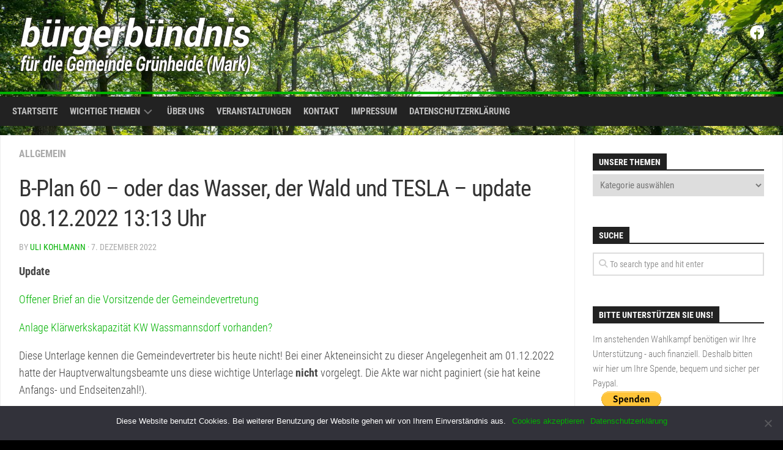

--- FILE ---
content_type: text/html; charset=UTF-8
request_url: https://www.buergerbuendnis-gruenheide.de/2022/12/07/b-plan-60-oder-das-wasser-der-wald-und-tesla/
body_size: 17079
content:
<!DOCTYPE html> 
<html class="no-js" lang="de">

<head>
	<meta charset="UTF-8">
	<meta name="viewport" content="width=device-width, initial-scale=1.0">
	<link rel="profile" href="https://gmpg.org/xfn/11">
		<link rel="pingback" href="https://www.buergerbuendnis-gruenheide.de/xmlrpc.php">
		
	<meta name='robots' content='index, follow, max-image-preview:large, max-snippet:-1, max-video-preview:-1' />
<script>document.documentElement.className = document.documentElement.className.replace("no-js","js");</script>
<meta property="og:title" content="B-Plan 60 - oder das Wasser, der Wald und TESLA - update 08.12.2022 13:13 Uhr"/>
<meta property="og:description" content="Update



Offener Brief an die Vorsitzende der Gemeindevertretung 



Anlage Klärwerkskapazität KW Wassmannsdorf vorhanden?



Diese Unterlage kennen die Geme"/>
<meta property="og:image" content="https://www.buergerbuendnis-gruenheide.de/wp-content/uploads/vertrauen.jpg"/>
<meta property="og:type" content="article"/>
<meta property="og:article:published_time" content="2022-12-07 11:12:27"/>
<meta property="og:article:modified_time" content="2024-02-13 21:24:23"/>
<meta property="og:article:tag" content="B-Plan 60"/>
<meta property="og:article:tag" content="Tesla Giga Factory"/>
<meta name="twitter:card" content="summary">
<meta name="twitter:title" content="B-Plan 60 - oder das Wasser, der Wald und TESLA - update 08.12.2022 13:13 Uhr"/>
<meta name="twitter:description" content="Update



Offener Brief an die Vorsitzende der Gemeindevertretung 



Anlage Klärwerkskapazität KW Wassmannsdorf vorhanden?



Diese Unterlage kennen die Geme"/>
<meta name="twitter:image" content="https://www.buergerbuendnis-gruenheide.de/wp-content/uploads/vertrauen.jpg"/>
<meta name="author" content="Uli Kohlmann"/>

	<!-- This site is optimized with the Yoast SEO plugin v22.6 - https://yoast.com/wordpress/plugins/seo/ -->
	<title>B-Plan 60 - oder das Wasser, der Wald und TESLA - update 08.12.2022 13:13 Uhr - bürgerbündnis</title>
	<link rel="canonical" href="https://www.buergerbuendnis-gruenheide.de/2022/12/07/b-plan-60-oder-das-wasser-der-wald-und-tesla/" />
	<meta property="og:url" content="https://www.buergerbuendnis-gruenheide.de/2022/12/07/b-plan-60-oder-das-wasser-der-wald-und-tesla/" />
	<meta property="og:site_name" content="bürgerbündnis" />
	<meta property="article:publisher" content="https://www.facebook.com/buergerbuendnis2019" />
	<meta property="article:published_time" content="2022-12-07T10:12:27+00:00" />
	<meta property="article:modified_time" content="2024-02-13T20:24:23+00:00" />
	<meta property="og:image" content="https://www.buergerbuendnis-gruenheide.de/wp-content/uploads/vertrauen.jpg" />
	<meta property="og:image:width" content="1280" />
	<meta property="og:image:height" content="640" />
	<meta property="og:image:type" content="image/jpeg" />
	<meta name="author" content="Uli Kohlmann" />
	<meta name="twitter:label1" content="Verfasst von" />
	<meta name="twitter:data1" content="Uli Kohlmann" />
	<meta name="twitter:label2" content="Geschätzte Lesezeit" />
	<meta name="twitter:data2" content="2 Minuten" />
	<script type="application/ld+json" class="yoast-schema-graph">{"@context":"https://schema.org","@graph":[{"@type":"Article","@id":"https://www.buergerbuendnis-gruenheide.de/2022/12/07/b-plan-60-oder-das-wasser-der-wald-und-tesla/#article","isPartOf":{"@id":"https://www.buergerbuendnis-gruenheide.de/2022/12/07/b-plan-60-oder-das-wasser-der-wald-und-tesla/"},"author":{"name":"Uli Kohlmann","@id":"https://www.buergerbuendnis-gruenheide.de/#/schema/person/a1cfddb4e43930d737e92c51a7247a79"},"headline":"B-Plan 60 &#8211; oder das Wasser, der Wald und TESLA &#8211; update 08.12.2022 13:13 Uhr","datePublished":"2022-12-07T10:12:27+00:00","dateModified":"2024-02-13T20:24:23+00:00","mainEntityOfPage":{"@id":"https://www.buergerbuendnis-gruenheide.de/2022/12/07/b-plan-60-oder-das-wasser-der-wald-und-tesla/"},"wordCount":243,"publisher":{"@id":"https://www.buergerbuendnis-gruenheide.de/#organization"},"image":{"@id":"https://www.buergerbuendnis-gruenheide.de/2022/12/07/b-plan-60-oder-das-wasser-der-wald-und-tesla/#primaryimage"},"thumbnailUrl":"https://www.buergerbuendnis-gruenheide.de/wp-content/uploads/vertrauen.jpg","keywords":["B-Plan 60","Tesla Giga Factory"],"inLanguage":"de"},{"@type":"WebPage","@id":"https://www.buergerbuendnis-gruenheide.de/2022/12/07/b-plan-60-oder-das-wasser-der-wald-und-tesla/","url":"https://www.buergerbuendnis-gruenheide.de/2022/12/07/b-plan-60-oder-das-wasser-der-wald-und-tesla/","name":"B-Plan 60 - oder das Wasser, der Wald und TESLA - update 08.12.2022 13:13 Uhr - bürgerbündnis","isPartOf":{"@id":"https://www.buergerbuendnis-gruenheide.de/#website"},"primaryImageOfPage":{"@id":"https://www.buergerbuendnis-gruenheide.de/2022/12/07/b-plan-60-oder-das-wasser-der-wald-und-tesla/#primaryimage"},"image":{"@id":"https://www.buergerbuendnis-gruenheide.de/2022/12/07/b-plan-60-oder-das-wasser-der-wald-und-tesla/#primaryimage"},"thumbnailUrl":"https://www.buergerbuendnis-gruenheide.de/wp-content/uploads/vertrauen.jpg","datePublished":"2022-12-07T10:12:27+00:00","dateModified":"2024-02-13T20:24:23+00:00","breadcrumb":{"@id":"https://www.buergerbuendnis-gruenheide.de/2022/12/07/b-plan-60-oder-das-wasser-der-wald-und-tesla/#breadcrumb"},"inLanguage":"de","potentialAction":[{"@type":"ReadAction","target":["https://www.buergerbuendnis-gruenheide.de/2022/12/07/b-plan-60-oder-das-wasser-der-wald-und-tesla/"]}]},{"@type":"ImageObject","inLanguage":"de","@id":"https://www.buergerbuendnis-gruenheide.de/2022/12/07/b-plan-60-oder-das-wasser-der-wald-und-tesla/#primaryimage","url":"https://www.buergerbuendnis-gruenheide.de/wp-content/uploads/vertrauen.jpg","contentUrl":"https://www.buergerbuendnis-gruenheide.de/wp-content/uploads/vertrauen.jpg","width":1280,"height":640},{"@type":"BreadcrumbList","@id":"https://www.buergerbuendnis-gruenheide.de/2022/12/07/b-plan-60-oder-das-wasser-der-wald-und-tesla/#breadcrumb","itemListElement":[{"@type":"ListItem","position":1,"name":"Startseite","item":"https://www.buergerbuendnis-gruenheide.de/"},{"@type":"ListItem","position":2,"name":"B-Plan 60 &#8211; oder das Wasser, der Wald und TESLA &#8211; update 08.12.2022 13:13 Uhr"}]},{"@type":"WebSite","@id":"https://www.buergerbuendnis-gruenheide.de/#website","url":"https://www.buergerbuendnis-gruenheide.de/","name":"bürgerbündnis","description":"Neue Ideen für die Gemeinde Grünheide (Mark)","publisher":{"@id":"https://www.buergerbuendnis-gruenheide.de/#organization"},"potentialAction":[{"@type":"SearchAction","target":{"@type":"EntryPoint","urlTemplate":"https://www.buergerbuendnis-gruenheide.de/?s={search_term_string}"},"query-input":"required name=search_term_string"}],"inLanguage":"de"},{"@type":"Organization","@id":"https://www.buergerbuendnis-gruenheide.de/#organization","name":"bürgerbündnis","url":"https://www.buergerbuendnis-gruenheide.de/","logo":{"@type":"ImageObject","inLanguage":"de","@id":"https://www.buergerbuendnis-gruenheide.de/#/schema/logo/image/","url":"https://www.buergerbuendnis-gruenheide.de/wp-content/uploads/Logo01.png","contentUrl":"https://www.buergerbuendnis-gruenheide.de/wp-content/uploads/Logo01.png","width":383,"height":100,"caption":"bürgerbündnis"},"image":{"@id":"https://www.buergerbuendnis-gruenheide.de/#/schema/logo/image/"},"sameAs":["https://www.facebook.com/buergerbuendnis2019"]},{"@type":"Person","@id":"https://www.buergerbuendnis-gruenheide.de/#/schema/person/a1cfddb4e43930d737e92c51a7247a79","name":"Uli Kohlmann","image":{"@type":"ImageObject","inLanguage":"de","@id":"https://www.buergerbuendnis-gruenheide.de/#/schema/person/image/","url":"https://secure.gravatar.com/avatar/6001831ea1b2b876064e46e87f55f5cf?s=96&d=mm&r=g","contentUrl":"https://secure.gravatar.com/avatar/6001831ea1b2b876064e46e87f55f5cf?s=96&d=mm&r=g","caption":"Uli Kohlmann"},"url":"https://www.buergerbuendnis-gruenheide.de/author/uliko/"}]}</script>
	<!-- / Yoast SEO plugin. -->


<link rel='dns-prefetch' href='//js.stripe.com' />

<link rel="alternate" type="application/rss+xml" title="bürgerbündnis &raquo; Feed" href="https://www.buergerbuendnis-gruenheide.de/feed/" />
<link rel="alternate" type="application/rss+xml" title="bürgerbündnis &raquo; Kommentar-Feed" href="https://www.buergerbuendnis-gruenheide.de/comments/feed/" />
<link rel="alternate" type="text/calendar" title="bürgerbündnis &raquo; iCal Feed" href="https://www.buergerbuendnis-gruenheide.de/events/?ical=1" />
<link rel="alternate" type="application/rss+xml" title="bürgerbündnis &raquo; Kommentar-Feed zu B-Plan 60 &#8211; oder das Wasser, der Wald und TESLA &#8211; update 08.12.2022 13:13 Uhr" href="https://www.buergerbuendnis-gruenheide.de/2022/12/07/b-plan-60-oder-das-wasser-der-wald-und-tesla/feed/" />
<script type="text/javascript">
/* <![CDATA[ */
window._wpemojiSettings = {"baseUrl":"https:\/\/s.w.org\/images\/core\/emoji\/15.0.3\/72x72\/","ext":".png","svgUrl":"https:\/\/s.w.org\/images\/core\/emoji\/15.0.3\/svg\/","svgExt":".svg","source":{"concatemoji":"https:\/\/www.buergerbuendnis-gruenheide.de\/wp-includes\/js\/wp-emoji-release.min.js?ver=6.5.7"}};
/*! This file is auto-generated */
!function(i,n){var o,s,e;function c(e){try{var t={supportTests:e,timestamp:(new Date).valueOf()};sessionStorage.setItem(o,JSON.stringify(t))}catch(e){}}function p(e,t,n){e.clearRect(0,0,e.canvas.width,e.canvas.height),e.fillText(t,0,0);var t=new Uint32Array(e.getImageData(0,0,e.canvas.width,e.canvas.height).data),r=(e.clearRect(0,0,e.canvas.width,e.canvas.height),e.fillText(n,0,0),new Uint32Array(e.getImageData(0,0,e.canvas.width,e.canvas.height).data));return t.every(function(e,t){return e===r[t]})}function u(e,t,n){switch(t){case"flag":return n(e,"\ud83c\udff3\ufe0f\u200d\u26a7\ufe0f","\ud83c\udff3\ufe0f\u200b\u26a7\ufe0f")?!1:!n(e,"\ud83c\uddfa\ud83c\uddf3","\ud83c\uddfa\u200b\ud83c\uddf3")&&!n(e,"\ud83c\udff4\udb40\udc67\udb40\udc62\udb40\udc65\udb40\udc6e\udb40\udc67\udb40\udc7f","\ud83c\udff4\u200b\udb40\udc67\u200b\udb40\udc62\u200b\udb40\udc65\u200b\udb40\udc6e\u200b\udb40\udc67\u200b\udb40\udc7f");case"emoji":return!n(e,"\ud83d\udc26\u200d\u2b1b","\ud83d\udc26\u200b\u2b1b")}return!1}function f(e,t,n){var r="undefined"!=typeof WorkerGlobalScope&&self instanceof WorkerGlobalScope?new OffscreenCanvas(300,150):i.createElement("canvas"),a=r.getContext("2d",{willReadFrequently:!0}),o=(a.textBaseline="top",a.font="600 32px Arial",{});return e.forEach(function(e){o[e]=t(a,e,n)}),o}function t(e){var t=i.createElement("script");t.src=e,t.defer=!0,i.head.appendChild(t)}"undefined"!=typeof Promise&&(o="wpEmojiSettingsSupports",s=["flag","emoji"],n.supports={everything:!0,everythingExceptFlag:!0},e=new Promise(function(e){i.addEventListener("DOMContentLoaded",e,{once:!0})}),new Promise(function(t){var n=function(){try{var e=JSON.parse(sessionStorage.getItem(o));if("object"==typeof e&&"number"==typeof e.timestamp&&(new Date).valueOf()<e.timestamp+604800&&"object"==typeof e.supportTests)return e.supportTests}catch(e){}return null}();if(!n){if("undefined"!=typeof Worker&&"undefined"!=typeof OffscreenCanvas&&"undefined"!=typeof URL&&URL.createObjectURL&&"undefined"!=typeof Blob)try{var e="postMessage("+f.toString()+"("+[JSON.stringify(s),u.toString(),p.toString()].join(",")+"));",r=new Blob([e],{type:"text/javascript"}),a=new Worker(URL.createObjectURL(r),{name:"wpTestEmojiSupports"});return void(a.onmessage=function(e){c(n=e.data),a.terminate(),t(n)})}catch(e){}c(n=f(s,u,p))}t(n)}).then(function(e){for(var t in e)n.supports[t]=e[t],n.supports.everything=n.supports.everything&&n.supports[t],"flag"!==t&&(n.supports.everythingExceptFlag=n.supports.everythingExceptFlag&&n.supports[t]);n.supports.everythingExceptFlag=n.supports.everythingExceptFlag&&!n.supports.flag,n.DOMReady=!1,n.readyCallback=function(){n.DOMReady=!0}}).then(function(){return e}).then(function(){var e;n.supports.everything||(n.readyCallback(),(e=n.source||{}).concatemoji?t(e.concatemoji):e.wpemoji&&e.twemoji&&(t(e.twemoji),t(e.wpemoji)))}))}((window,document),window._wpemojiSettings);
/* ]]> */
</script>
<link rel='stylesheet' id='sbi_styles-css' href='https://www.buergerbuendnis-gruenheide.de/wp-content/plugins/instagram-feed/css/sbi-styles.min.css?ver=6.3.1' type='text/css' media='all' />
<style id='wp-emoji-styles-inline-css' type='text/css'>

	img.wp-smiley, img.emoji {
		display: inline !important;
		border: none !important;
		box-shadow: none !important;
		height: 1em !important;
		width: 1em !important;
		margin: 0 0.07em !important;
		vertical-align: -0.1em !important;
		background: none !important;
		padding: 0 !important;
	}
</style>
<link rel='stylesheet' id='wp-block-library-css' href='https://www.buergerbuendnis-gruenheide.de/wp-includes/css/dist/block-library/style.min.css?ver=6.5.7' type='text/css' media='all' />
<style id='classic-theme-styles-inline-css' type='text/css'>
/*! This file is auto-generated */
.wp-block-button__link{color:#fff;background-color:#32373c;border-radius:9999px;box-shadow:none;text-decoration:none;padding:calc(.667em + 2px) calc(1.333em + 2px);font-size:1.125em}.wp-block-file__button{background:#32373c;color:#fff;text-decoration:none}
</style>
<style id='global-styles-inline-css' type='text/css'>
body{--wp--preset--color--black: #000000;--wp--preset--color--cyan-bluish-gray: #abb8c3;--wp--preset--color--white: #ffffff;--wp--preset--color--pale-pink: #f78da7;--wp--preset--color--vivid-red: #cf2e2e;--wp--preset--color--luminous-vivid-orange: #ff6900;--wp--preset--color--luminous-vivid-amber: #fcb900;--wp--preset--color--light-green-cyan: #7bdcb5;--wp--preset--color--vivid-green-cyan: #00d084;--wp--preset--color--pale-cyan-blue: #8ed1fc;--wp--preset--color--vivid-cyan-blue: #0693e3;--wp--preset--color--vivid-purple: #9b51e0;--wp--preset--gradient--vivid-cyan-blue-to-vivid-purple: linear-gradient(135deg,rgba(6,147,227,1) 0%,rgb(155,81,224) 100%);--wp--preset--gradient--light-green-cyan-to-vivid-green-cyan: linear-gradient(135deg,rgb(122,220,180) 0%,rgb(0,208,130) 100%);--wp--preset--gradient--luminous-vivid-amber-to-luminous-vivid-orange: linear-gradient(135deg,rgba(252,185,0,1) 0%,rgba(255,105,0,1) 100%);--wp--preset--gradient--luminous-vivid-orange-to-vivid-red: linear-gradient(135deg,rgba(255,105,0,1) 0%,rgb(207,46,46) 100%);--wp--preset--gradient--very-light-gray-to-cyan-bluish-gray: linear-gradient(135deg,rgb(238,238,238) 0%,rgb(169,184,195) 100%);--wp--preset--gradient--cool-to-warm-spectrum: linear-gradient(135deg,rgb(74,234,220) 0%,rgb(151,120,209) 20%,rgb(207,42,186) 40%,rgb(238,44,130) 60%,rgb(251,105,98) 80%,rgb(254,248,76) 100%);--wp--preset--gradient--blush-light-purple: linear-gradient(135deg,rgb(255,206,236) 0%,rgb(152,150,240) 100%);--wp--preset--gradient--blush-bordeaux: linear-gradient(135deg,rgb(254,205,165) 0%,rgb(254,45,45) 50%,rgb(107,0,62) 100%);--wp--preset--gradient--luminous-dusk: linear-gradient(135deg,rgb(255,203,112) 0%,rgb(199,81,192) 50%,rgb(65,88,208) 100%);--wp--preset--gradient--pale-ocean: linear-gradient(135deg,rgb(255,245,203) 0%,rgb(182,227,212) 50%,rgb(51,167,181) 100%);--wp--preset--gradient--electric-grass: linear-gradient(135deg,rgb(202,248,128) 0%,rgb(113,206,126) 100%);--wp--preset--gradient--midnight: linear-gradient(135deg,rgb(2,3,129) 0%,rgb(40,116,252) 100%);--wp--preset--font-size--small: 13px;--wp--preset--font-size--medium: 20px;--wp--preset--font-size--large: 36px;--wp--preset--font-size--x-large: 42px;--wp--preset--spacing--20: 0.44rem;--wp--preset--spacing--30: 0.67rem;--wp--preset--spacing--40: 1rem;--wp--preset--spacing--50: 1.5rem;--wp--preset--spacing--60: 2.25rem;--wp--preset--spacing--70: 3.38rem;--wp--preset--spacing--80: 5.06rem;--wp--preset--shadow--natural: 6px 6px 9px rgba(0, 0, 0, 0.2);--wp--preset--shadow--deep: 12px 12px 50px rgba(0, 0, 0, 0.4);--wp--preset--shadow--sharp: 6px 6px 0px rgba(0, 0, 0, 0.2);--wp--preset--shadow--outlined: 6px 6px 0px -3px rgba(255, 255, 255, 1), 6px 6px rgba(0, 0, 0, 1);--wp--preset--shadow--crisp: 6px 6px 0px rgba(0, 0, 0, 1);}:where(.is-layout-flex){gap: 0.5em;}:where(.is-layout-grid){gap: 0.5em;}body .is-layout-flex{display: flex;}body .is-layout-flex{flex-wrap: wrap;align-items: center;}body .is-layout-flex > *{margin: 0;}body .is-layout-grid{display: grid;}body .is-layout-grid > *{margin: 0;}:where(.wp-block-columns.is-layout-flex){gap: 2em;}:where(.wp-block-columns.is-layout-grid){gap: 2em;}:where(.wp-block-post-template.is-layout-flex){gap: 1.25em;}:where(.wp-block-post-template.is-layout-grid){gap: 1.25em;}.has-black-color{color: var(--wp--preset--color--black) !important;}.has-cyan-bluish-gray-color{color: var(--wp--preset--color--cyan-bluish-gray) !important;}.has-white-color{color: var(--wp--preset--color--white) !important;}.has-pale-pink-color{color: var(--wp--preset--color--pale-pink) !important;}.has-vivid-red-color{color: var(--wp--preset--color--vivid-red) !important;}.has-luminous-vivid-orange-color{color: var(--wp--preset--color--luminous-vivid-orange) !important;}.has-luminous-vivid-amber-color{color: var(--wp--preset--color--luminous-vivid-amber) !important;}.has-light-green-cyan-color{color: var(--wp--preset--color--light-green-cyan) !important;}.has-vivid-green-cyan-color{color: var(--wp--preset--color--vivid-green-cyan) !important;}.has-pale-cyan-blue-color{color: var(--wp--preset--color--pale-cyan-blue) !important;}.has-vivid-cyan-blue-color{color: var(--wp--preset--color--vivid-cyan-blue) !important;}.has-vivid-purple-color{color: var(--wp--preset--color--vivid-purple) !important;}.has-black-background-color{background-color: var(--wp--preset--color--black) !important;}.has-cyan-bluish-gray-background-color{background-color: var(--wp--preset--color--cyan-bluish-gray) !important;}.has-white-background-color{background-color: var(--wp--preset--color--white) !important;}.has-pale-pink-background-color{background-color: var(--wp--preset--color--pale-pink) !important;}.has-vivid-red-background-color{background-color: var(--wp--preset--color--vivid-red) !important;}.has-luminous-vivid-orange-background-color{background-color: var(--wp--preset--color--luminous-vivid-orange) !important;}.has-luminous-vivid-amber-background-color{background-color: var(--wp--preset--color--luminous-vivid-amber) !important;}.has-light-green-cyan-background-color{background-color: var(--wp--preset--color--light-green-cyan) !important;}.has-vivid-green-cyan-background-color{background-color: var(--wp--preset--color--vivid-green-cyan) !important;}.has-pale-cyan-blue-background-color{background-color: var(--wp--preset--color--pale-cyan-blue) !important;}.has-vivid-cyan-blue-background-color{background-color: var(--wp--preset--color--vivid-cyan-blue) !important;}.has-vivid-purple-background-color{background-color: var(--wp--preset--color--vivid-purple) !important;}.has-black-border-color{border-color: var(--wp--preset--color--black) !important;}.has-cyan-bluish-gray-border-color{border-color: var(--wp--preset--color--cyan-bluish-gray) !important;}.has-white-border-color{border-color: var(--wp--preset--color--white) !important;}.has-pale-pink-border-color{border-color: var(--wp--preset--color--pale-pink) !important;}.has-vivid-red-border-color{border-color: var(--wp--preset--color--vivid-red) !important;}.has-luminous-vivid-orange-border-color{border-color: var(--wp--preset--color--luminous-vivid-orange) !important;}.has-luminous-vivid-amber-border-color{border-color: var(--wp--preset--color--luminous-vivid-amber) !important;}.has-light-green-cyan-border-color{border-color: var(--wp--preset--color--light-green-cyan) !important;}.has-vivid-green-cyan-border-color{border-color: var(--wp--preset--color--vivid-green-cyan) !important;}.has-pale-cyan-blue-border-color{border-color: var(--wp--preset--color--pale-cyan-blue) !important;}.has-vivid-cyan-blue-border-color{border-color: var(--wp--preset--color--vivid-cyan-blue) !important;}.has-vivid-purple-border-color{border-color: var(--wp--preset--color--vivid-purple) !important;}.has-vivid-cyan-blue-to-vivid-purple-gradient-background{background: var(--wp--preset--gradient--vivid-cyan-blue-to-vivid-purple) !important;}.has-light-green-cyan-to-vivid-green-cyan-gradient-background{background: var(--wp--preset--gradient--light-green-cyan-to-vivid-green-cyan) !important;}.has-luminous-vivid-amber-to-luminous-vivid-orange-gradient-background{background: var(--wp--preset--gradient--luminous-vivid-amber-to-luminous-vivid-orange) !important;}.has-luminous-vivid-orange-to-vivid-red-gradient-background{background: var(--wp--preset--gradient--luminous-vivid-orange-to-vivid-red) !important;}.has-very-light-gray-to-cyan-bluish-gray-gradient-background{background: var(--wp--preset--gradient--very-light-gray-to-cyan-bluish-gray) !important;}.has-cool-to-warm-spectrum-gradient-background{background: var(--wp--preset--gradient--cool-to-warm-spectrum) !important;}.has-blush-light-purple-gradient-background{background: var(--wp--preset--gradient--blush-light-purple) !important;}.has-blush-bordeaux-gradient-background{background: var(--wp--preset--gradient--blush-bordeaux) !important;}.has-luminous-dusk-gradient-background{background: var(--wp--preset--gradient--luminous-dusk) !important;}.has-pale-ocean-gradient-background{background: var(--wp--preset--gradient--pale-ocean) !important;}.has-electric-grass-gradient-background{background: var(--wp--preset--gradient--electric-grass) !important;}.has-midnight-gradient-background{background: var(--wp--preset--gradient--midnight) !important;}.has-small-font-size{font-size: var(--wp--preset--font-size--small) !important;}.has-medium-font-size{font-size: var(--wp--preset--font-size--medium) !important;}.has-large-font-size{font-size: var(--wp--preset--font-size--large) !important;}.has-x-large-font-size{font-size: var(--wp--preset--font-size--x-large) !important;}
.wp-block-navigation a:where(:not(.wp-element-button)){color: inherit;}
:where(.wp-block-post-template.is-layout-flex){gap: 1.25em;}:where(.wp-block-post-template.is-layout-grid){gap: 1.25em;}
:where(.wp-block-columns.is-layout-flex){gap: 2em;}:where(.wp-block-columns.is-layout-grid){gap: 2em;}
.wp-block-pullquote{font-size: 1.5em;line-height: 1.6;}
</style>
<link rel='stylesheet' id='contact-form-7-css' href='https://www.buergerbuendnis-gruenheide.de/wp-content/plugins/contact-form-7/includes/css/styles.css?ver=5.9.3' type='text/css' media='all' />
<link rel='stylesheet' id='cookie-notice-front-css' href='https://www.buergerbuendnis-gruenheide.de/wp-content/plugins/cookie-notice/css/front.min.css?ver=2.4.16' type='text/css' media='all' />
<link rel='stylesheet' id='wpedon-css' href='https://www.buergerbuendnis-gruenheide.de/wp-content/plugins/easy-paypal-donation//assets/css/wpedon.css?ver=1.4' type='text/css' media='all' />
<link rel='stylesheet' id='responsive-lightbox-swipebox-css' href='https://www.buergerbuendnis-gruenheide.de/wp-content/plugins/responsive-lightbox/assets/swipebox/swipebox.min.css?ver=2.4.7' type='text/css' media='all' />
<link rel='stylesheet' id='cff-css' href='https://www.buergerbuendnis-gruenheide.de/wp-content/plugins/custom-facebook-feed/assets/css/cff-style.min.css?ver=4.2.4' type='text/css' media='all' />
<link rel='stylesheet' id='sb-font-awesome-css' href='https://www.buergerbuendnis-gruenheide.de/wp-content/plugins/custom-facebook-feed/assets/css/font-awesome.min.css?ver=4.7.0' type='text/css' media='all' />
<link rel='stylesheet' id='kontrast-style-css' href='https://www.buergerbuendnis-gruenheide.de/wp-content/themes/kontrast/style.css?ver=6.5.7' type='text/css' media='all' />
<style id='kontrast-style-inline-css' type='text/css'>
body { font-family: "Roboto Condensed", Arial, sans-serif; }

::selection { background-color: #00b200; }
::-moz-selection { background-color: #00b200; }

a,
.themeform label .required,
.toggle-search:hover, 
.toggle-search.active,
.post-hover:hover .post-title a,
.post-title a:hover,
.post-nav li a:hover span,
.post-nav li a:hover i,
.sidebar.dark .post-nav li a:hover i,
.sidebar.dark .post-nav li a:hover span,
.content .post-nav li a:hover i,
.post-related a:hover,
.widget a:hover,
.widget_rss ul li a,
.widget_calendar a,
.alx-tabs-nav li.active a,
.alx-tab .tab-item-category a,
.alx-posts .post-item-category a,
.alx-tab li:hover .tab-item-title a,
.alx-tab li:hover .tab-item-comment a,
.alx-posts li:hover .post-item-title a,
.dark .widget a:hover,
.dark .widget_rss ul li a,
.dark .widget_calendar a,
.dark .alx-tab .tab-item-category a,
.dark .alx-posts .post-item-category a,
.dark .alx-tab li:hover .tab-item-title a,
.dark .alx-tab li:hover .tab-item-comment a,
.dark .alx-posts li:hover .post-item-title a,
.comment-tabs li.active a,
.comment-awaiting-moderation,
.child-menu a:hover,
.child-menu .current_page_item > a,
.light-sidebar .child-menu a:hover,
.light-sidebar .child-menu .current_page_item > a,
.wp-pagenavi a { color: #00b200; }

.themeform input[type="button"],
.themeform input[type="reset"],
.themeform input[type="submit"],
.themeform button[type="button"],
.themeform button[type="reset"],
.themeform button[type="submit"],
.sidebar-toggle,
#flexslider-featured .flex-control-nav li a.flex-active,
.post-tags a:hover,

.widget_calendar caption,
.dark .widget_calendar caption,
.author-bio .bio-avatar:after,
.commentlist li.bypostauthor > .comment-body:after,
.commentlist li.comment-author-admin > .comment-body:after,
.jp-play-bar,
.jp-volume-bar-value { background-color: #00b200; }

#header .container-inner > .pad,
.post-format .format-container { border-color: #00b200; }

.alx-tabs-nav li.active a,
.dark .alx-tabs-nav li.active a,
.comment-tabs li.active a,
.wp-pagenavi a:hover,
.wp-pagenavi a:active,
.wp-pagenavi span.current { border-bottom-color: #00b200!important; }				
				
.site-title a, .site-description { color: #blank; }

</style>
<link rel='stylesheet' id='kontrast-responsive-css' href='https://www.buergerbuendnis-gruenheide.de/wp-content/themes/kontrast/responsive.css?ver=6.5.7' type='text/css' media='all' />
<link rel='stylesheet' id='kontrast-font-awesome-css' href='https://www.buergerbuendnis-gruenheide.de/wp-content/themes/kontrast/fonts/all.min.css?ver=6.5.7' type='text/css' media='all' />
<link rel='stylesheet' id='roboto-condensed-css' href='//www.buergerbuendnis-gruenheide.de/wp-content/uploads/omgf/roboto-condensed/roboto-condensed.css?ver=1670492724' type='text/css' media='all' />
<script type="text/javascript" src="https://www.buergerbuendnis-gruenheide.de/wp-includes/js/jquery/jquery.min.js?ver=3.7.1" id="jquery-core-js"></script>
<script type="text/javascript" src="https://www.buergerbuendnis-gruenheide.de/wp-includes/js/jquery/jquery-migrate.min.js?ver=3.4.1" id="jquery-migrate-js"></script>
<script type="text/javascript" src="https://www.buergerbuendnis-gruenheide.de/wp-content/plugins/responsive-lightbox/assets/swipebox/jquery.swipebox.min.js?ver=2.4.7" id="responsive-lightbox-swipebox-js"></script>
<script src='https://www.buergerbuendnis-gruenheide.de/wp-content/plugins/the-events-calendar/common/src/resources/js/underscore-before.js'></script>
<script type="text/javascript" src="https://www.buergerbuendnis-gruenheide.de/wp-includes/js/underscore.min.js?ver=1.13.4" id="underscore-js"></script>
<script src='https://www.buergerbuendnis-gruenheide.de/wp-content/plugins/the-events-calendar/common/src/resources/js/underscore-after.js'></script>
<script type="text/javascript" src="https://www.buergerbuendnis-gruenheide.de/wp-content/plugins/responsive-lightbox/assets/infinitescroll/infinite-scroll.pkgd.min.js?ver=6.5.7" id="responsive-lightbox-infinite-scroll-js"></script>
<script type="text/javascript" id="responsive-lightbox-js-before">
/* <![CDATA[ */
var rlArgs = {"script":"swipebox","selector":"lightbox","customEvents":"","activeGalleries":true,"animation":true,"hideCloseButtonOnMobile":false,"removeBarsOnMobile":false,"hideBars":true,"hideBarsDelay":5000,"videoMaxWidth":1080,"useSVG":true,"loopAtEnd":false,"woocommerce_gallery":false,"ajaxurl":"https:\/\/www.buergerbuendnis-gruenheide.de\/wp-admin\/admin-ajax.php","nonce":"f532148432","preview":false,"postId":1821,"scriptExtension":false};
/* ]]> */
</script>
<script type="text/javascript" src="https://www.buergerbuendnis-gruenheide.de/wp-content/plugins/responsive-lightbox/js/front.js?ver=2.4.7" id="responsive-lightbox-js"></script>
<script type="text/javascript" src="https://www.buergerbuendnis-gruenheide.de/wp-content/themes/kontrast/js/jquery.flexslider.min.js?ver=6.5.7" id="kontrast-flexslider-js"></script>
<link rel="https://api.w.org/" href="https://www.buergerbuendnis-gruenheide.de/wp-json/" /><link rel="alternate" type="application/json" href="https://www.buergerbuendnis-gruenheide.de/wp-json/wp/v2/posts/1821" /><link rel="EditURI" type="application/rsd+xml" title="RSD" href="https://www.buergerbuendnis-gruenheide.de/xmlrpc.php?rsd" />
<meta name="generator" content="WordPress 6.5.7" />
<link rel='shortlink' href='https://www.buergerbuendnis-gruenheide.de/?p=1821' />
<link rel="alternate" type="application/json+oembed" href="https://www.buergerbuendnis-gruenheide.de/wp-json/oembed/1.0/embed?url=https%3A%2F%2Fwww.buergerbuendnis-gruenheide.de%2F2022%2F12%2F07%2Fb-plan-60-oder-das-wasser-der-wald-und-tesla%2F" />
<link rel="alternate" type="text/xml+oembed" href="https://www.buergerbuendnis-gruenheide.de/wp-json/oembed/1.0/embed?url=https%3A%2F%2Fwww.buergerbuendnis-gruenheide.de%2F2022%2F12%2F07%2Fb-plan-60-oder-das-wasser-der-wald-und-tesla%2F&#038;format=xml" />
<meta name="tec-api-version" content="v1"><meta name="tec-api-origin" content="https://www.buergerbuendnis-gruenheide.de"><link rel="alternate" href="https://www.buergerbuendnis-gruenheide.de/wp-json/tribe/events/v1/" /><!-- Analytics by WP Statistics v14.6.3 - https://wp-statistics.com/ -->
<style type="text/css" id="custom-background-css">
body.custom-background { background-color: #000000; background-image: url("https://www.buergerbuendnis-gruenheide.de/wp-content/uploads/2019/01/P1020538.jpg"); background-position: right center; background-size: cover; background-repeat: no-repeat; background-attachment: fixed; }
</style>
			<style type="text/css" id="wp-custom-css">
			.site-title a img {
	max-height: 100px !important;
}
.tribe-events-page-title {
	text-align: left;
}		</style>
		<style type="text/css">
.paypal-donations { text-align: center !important }
</style>
<style id="kirki-inline-styles"></style></head>

<body class="post-template-default single single-post postid-1821 single-format-standard custom-background wp-custom-logo cookies-not-set tribe-no-js page-template-kontrast col-2cl full-width light-sidebar">


<a class="skip-link screen-reader-text" href="#page">Skip to content</a>

<div id="wrapper">

	<header id="header">
		
				
				
				
		<div class="container-inner group">
			
							<div class="group pad">
					<p class="site-title"><a href="https://www.buergerbuendnis-gruenheide.de/" rel="home"><img src="https://www.buergerbuendnis-gruenheide.de/wp-content/uploads/Logo01.png" alt="bürgerbündnis"></a></p>
																<ul class="social-links"><li><a rel="nofollow" class="social-tooltip" title="Facebook" href="https://www.facebook.com/buergerbuendnis2019/" target="_blank"><i class="fab fa-facebook" style="color: #ffffff;"></i></a></li></ul>									</div>
						
						
							<div id="wrap-nav-header" class="wrap-nav">
							<nav id="nav-header-nav" class="main-navigation nav-menu">
			<button class="menu-toggle" aria-controls="primary-menu" aria-expanded="false">
				<span class="screen-reader-text">Expand Menu</span><div class="menu-toggle-icon"><span></span><span></span><span></span></div>			</button>
			<div class="menu-main-menu-container"><ul id="nav-header" class="menu"><li id="menu-item-176" class="menu-item menu-item-type-custom menu-item-object-custom menu-item-home menu-item-176"><span class="menu-item-wrapper"><a href="https://www.buergerbuendnis-gruenheide.de">Startseite</a></span></li>
<li id="menu-item-582" class="menu-item menu-item-type-custom menu-item-object-custom menu-item-home menu-item-has-children menu-item-582"><span class="menu-item-wrapper has-arrow"><a href="https://www.buergerbuendnis-gruenheide.de">Wichtige Themen</a><button onClick="alxMediaMenu.toggleItem(this)"><span class="screen-reader-text">Toggle Child Menu</span><svg class="svg-icon" aria-hidden="true" role="img" focusable="false" xmlns="http://www.w3.org/2000/svg" width="14" height="8" viewBox="0 0 20 12"><polygon fill="" fill-rule="evenodd" points="1319.899 365.778 1327.678 358 1329.799 360.121 1319.899 370.021 1310 360.121 1312.121 358" transform="translate(-1310 -358)"></polygon></svg></button></span>
<ul class="sub-menu">
	<li id="menu-item-585" class="menu-item menu-item-type-taxonomy menu-item-object-category current-post-ancestor current-menu-parent current-post-parent menu-item-585"><span class="menu-item-wrapper"><a href="https://www.buergerbuendnis-gruenheide.de/category/allgemein/"><span class="screen-reader-text">Current Page Parent </span>Allgemein</a></span></li>
	<li id="menu-item-634" class="menu-item menu-item-type-taxonomy menu-item-object-category menu-item-634"><span class="menu-item-wrapper"><a href="https://www.buergerbuendnis-gruenheide.de/category/themen/kommunalwahl/">Kommunalwahl</a></span></li>
	<li id="menu-item-1166" class="menu-item menu-item-type-taxonomy menu-item-object-category menu-item-1166"><span class="menu-item-wrapper"><a href="https://www.buergerbuendnis-gruenheide.de/category/themen/tesla-giga-factory/">Tesla Giga Factory</a></span></li>
	<li id="menu-item-600" class="menu-item menu-item-type-taxonomy menu-item-object-category menu-item-has-children menu-item-600"><span class="menu-item-wrapper has-arrow"><a href="https://www.buergerbuendnis-gruenheide.de/category/presse/">Presse</a><button onClick="alxMediaMenu.toggleItem(this)"><span class="screen-reader-text">Toggle Child Menu</span><svg class="svg-icon" aria-hidden="true" role="img" focusable="false" xmlns="http://www.w3.org/2000/svg" width="14" height="8" viewBox="0 0 20 12"><polygon fill="" fill-rule="evenodd" points="1319.899 365.778 1327.678 358 1329.799 360.121 1319.899 370.021 1310 360.121 1312.121 358" transform="translate(-1310 -358)"></polygon></svg></button></span>
	<ul class="sub-menu">
		<li id="menu-item-587" class="menu-item menu-item-type-taxonomy menu-item-object-category menu-item-587"><span class="menu-item-wrapper"><a href="https://www.buergerbuendnis-gruenheide.de/category/presse/pressemitteilung/">Pressemitteilung</a></span></li>
		<li id="menu-item-608" class="menu-item menu-item-type-taxonomy menu-item-object-category menu-item-608"><span class="menu-item-wrapper"><a href="https://www.buergerbuendnis-gruenheide.de/category/presse/pressespiegel/">Pressespiegel</a></span></li>
	</ul>
</li>
	<li id="menu-item-724" class="menu-item menu-item-type-taxonomy menu-item-object-category menu-item-724"><span class="menu-item-wrapper"><a href="https://www.buergerbuendnis-gruenheide.de/category/aktionen/">Aktionen</a></span></li>
	<li id="menu-item-586" class="menu-item menu-item-type-taxonomy menu-item-object-category menu-item-586"><span class="menu-item-wrapper"><a href="https://www.buergerbuendnis-gruenheide.de/category/anfragen-akteneinsichten/">Anfragen / Akteneinsichten</a></span></li>
	<li id="menu-item-605" class="menu-item menu-item-type-taxonomy menu-item-object-category menu-item-605"><span class="menu-item-wrapper"><a href="https://www.buergerbuendnis-gruenheide.de/category/links/">Links</a></span></li>
	<li id="menu-item-601" class="menu-item menu-item-type-taxonomy menu-item-object-category menu-item-has-children menu-item-601"><span class="menu-item-wrapper has-arrow"><a href="https://www.buergerbuendnis-gruenheide.de/category/themen/">Weitere Themen</a><button onClick="alxMediaMenu.toggleItem(this)"><span class="screen-reader-text">Toggle Child Menu</span><svg class="svg-icon" aria-hidden="true" role="img" focusable="false" xmlns="http://www.w3.org/2000/svg" width="14" height="8" viewBox="0 0 20 12"><polygon fill="" fill-rule="evenodd" points="1319.899 365.778 1327.678 358 1329.799 360.121 1319.899 370.021 1310 360.121 1312.121 358" transform="translate(-1310 -358)"></polygon></svg></button></span>
	<ul class="sub-menu">
		<li id="menu-item-588" class="menu-item menu-item-type-taxonomy menu-item-object-category menu-item-588"><span class="menu-item-wrapper"><a href="https://www.buergerbuendnis-gruenheide.de/category/themen/buergerfernsehen/">Bürgerfernsehen</a></span></li>
		<li id="menu-item-589" class="menu-item menu-item-type-taxonomy menu-item-object-category menu-item-589"><span class="menu-item-wrapper"><a href="https://www.buergerbuendnis-gruenheide.de/category/themen/buergerpark/">Bürgerpark/gehobenes Wohnen</a></span></li>
		<li id="menu-item-632" class="menu-item menu-item-type-taxonomy menu-item-object-category menu-item-632"><span class="menu-item-wrapper"><a href="https://www.buergerbuendnis-gruenheide.de/category/themen/buergerhaus-dorfgemeinschaftshaus/">Bürgerhaus / Dorfgemeinschaftshaus</a></span></li>
		<li id="menu-item-593" class="menu-item menu-item-type-taxonomy menu-item-object-category menu-item-593"><span class="menu-item-wrapper"><a href="https://www.buergerbuendnis-gruenheide.de/category/themen/hochwasser/">Hochwasser</a></span></li>
		<li id="menu-item-633" class="menu-item menu-item-type-taxonomy menu-item-object-category menu-item-633"><span class="menu-item-wrapper"><a href="https://www.buergerbuendnis-gruenheide.de/category/themen/haushalt/">Haushalt</a></span></li>
		<li id="menu-item-591" class="menu-item menu-item-type-taxonomy menu-item-object-category menu-item-591"><span class="menu-item-wrapper"><a href="https://www.buergerbuendnis-gruenheide.de/category/themen/kitagrundschule-gruenheide/">Kita/Grundschule Grünheide</a></span></li>
		<li id="menu-item-635" class="menu-item menu-item-type-taxonomy menu-item-object-category menu-item-635"><span class="menu-item-wrapper"><a href="https://www.buergerbuendnis-gruenheide.de/category/themen/projekt-immobilien-puschkinstrasse/">Projekt Immobilien Puschkinstraße</a></span></li>
		<li id="menu-item-594" class="menu-item menu-item-type-taxonomy menu-item-object-category menu-item-594"><span class="menu-item-wrapper"><a href="https://www.buergerbuendnis-gruenheide.de/category/themen/strassenausbaubeitraege/">Straßenausbaubeiträge</a></span></li>
		<li id="menu-item-590" class="menu-item menu-item-type-taxonomy menu-item-object-category menu-item-590"><span class="menu-item-wrapper"><a href="https://www.buergerbuendnis-gruenheide.de/category/themen/verkehrssicherheit-hangelsberg/">Verkehrssicherheit Hangelsberg</a></span></li>
		<li id="menu-item-592" class="menu-item menu-item-type-taxonomy menu-item-object-category menu-item-592"><span class="menu-item-wrapper"><a href="https://www.buergerbuendnis-gruenheide.de/category/themen/wohnungspolitische-umsetzungsstrategie/">Wohnungspolitische Umsetzungsstrategie</a></span></li>
	</ul>
</li>
</ul>
</li>
<li id="menu-item-179" class="menu-item menu-item-type-post_type menu-item-object-page menu-item-179"><span class="menu-item-wrapper"><a href="https://www.buergerbuendnis-gruenheide.de/ueber-uns/">Über uns</a></span></li>
<li id="menu-item-738" class="menu-item menu-item-type-custom menu-item-object-custom menu-item-738"><span class="menu-item-wrapper"><a href="https://www.buergerbuendnis-gruenheide.de/events/">Veranstaltungen</a></span></li>
<li id="menu-item-183" class="menu-item menu-item-type-post_type menu-item-object-page menu-item-183"><span class="menu-item-wrapper"><a href="https://www.buergerbuendnis-gruenheide.de/kontakt/">Kontakt</a></span></li>
<li id="menu-item-186" class="menu-item menu-item-type-post_type menu-item-object-page menu-item-186"><span class="menu-item-wrapper"><a href="https://www.buergerbuendnis-gruenheide.de/impressum/">Impressum</a></span></li>
<li id="menu-item-386" class="menu-item menu-item-type-post_type menu-item-object-page menu-item-386"><span class="menu-item-wrapper"><a href="https://www.buergerbuendnis-gruenheide.de/datenschutz/">Datenschutzerklärung</a></span></li>
</ul></div>		</nav>
						</div>
						
						
		</div><!--/.container-->
		
	</header><!--/#header-->
	
	<div class="container" id="page">
		<div class="container-inner">			
			<div class="main">
				<div class="main-inner group">
<div class="content">

	<div class="page-title pad group">

			<ul class="meta-single group">
			<li class="category"><a href="https://www.buergerbuendnis-gruenheide.de/category/allgemein/" rel="category tag">Allgemein</a></li>
					</ul>
		
	
</div><!--/.page-title-->
	<div class="pad group">

					<article class="post-1821 post type-post status-publish format-standard has-post-thumbnail hentry category-allgemein tag-b-plan-60 tag-tesla-giga-factory">
				<div class="post-inner group">

					<h1 class="post-title">B-Plan 60 &#8211; oder das Wasser, der Wald und TESLA &#8211; update 08.12.2022 13:13 Uhr</h1>
					<p class="post-byline">by <a href="https://www.buergerbuendnis-gruenheide.de/author/uliko/" title="Beiträge von Uli Kohlmann" rel="author">Uli Kohlmann</a> &middot; 7. Dezember 2022</p>

					
					<div class="clear"></div>

					<div class="entry ">
						<div class="entry-inner">
							
<p><strong>Update</strong></p>



<p><a href="https://www.buergerbuendnis-gruenheide.de/wp-content/uploads/An-Fr.-Eichmann-08.12.22-dat.-1.pdf" target="_blank" rel="noreferrer noopener">Offener Brief an die Vorsitzende der Gemeindevertretung </a></p>



<p><a href="https://www.buergerbuendnis-gruenheide.de/wp-content/uploads/LEG-Abwasser-1.pdf" target="_blank" rel="noreferrer noopener">Anlage Klärwerkskapazität KW Wassmannsdorf vorhanden?</a></p>



<p>Diese Unterlage kennen die Gemeindevertreter bis heute nicht! Bei einer Akteneinsicht zu dieser Angelegenheit am 01.12.2022 hatte der Hauptverwaltungsbeamte uns diese wichtige Unterlage <strong>nicht</strong> vorgelegt. Die Akte war nicht paginiert (sie hat keine Anfangs- und Endseitenzahl!).</p>



<p><a rel="noreferrer noopener" href="https://www.amt-gruenheide.de/tigenerator/ti-1/listen/Beleg_e20221B52022705C06112C5D58160E8D24F36AN59_g.pdf#pagemode=bookmarks" target="_blank">Am 08.12.2022 entscheidet die Gemeindevertretung, </a>ob sie dem Wunsch der TESLA SE folgt, weitere 100 ha Wald in ein Industriegebiet umzuwandeln. </p>



<p><a href="https://www.rbb24.de/studiofrankfurt/wirtschaft/tesla/2022/12/autofabrik-gruenheide-wasser-brandenburg-wasserversorgung-umwelt-knappheit.html" target="_blank" rel="noreferrer noopener">Presse 1</a></p>



<p><a rel="noreferrer noopener" href="https://www.stern.de/wirtschaft/tesla-in-brandenburg--elektroautobauer-sucht-nach-wasservorraeten-32981938.html" target="_blank">Presse 2</a></p>



<p><a rel="noreferrer noopener" href="https://www.finanzen.net/nachricht/aktien/buergerbefragung-gefordert-tesla-aktie-an-der-nasdaq-tiefer-proteste-gegen-ausbau-der-fabrik-in-gruenheide-fabrik-in-shanghai-wohl-vor-produktionssenkung-11963161" target="_blank">Presse 3</a></p>



<p><a href="https://www.rbb24.de/studiofrankfurt/wirtschaft/tesla/2022/12/autofabrik-gruenheide-wasser-brandenburg-wasserversorgung-umwelt-knappheit.html" target="_blank" rel="noreferrer noopener">Presse 4</a></p>



<p><a href="https://www.moz.de/lokales/erkner/gigafactory-in-gruenheide-wohin-mit-dem-tesla-abwasser-der-naechsten-ausbaustufen-von-der-fabrik_-68018491.html">MOZ 08.12.2022/12:43 Uhr</a></p>



<p>Sehen und hören Sie was der Fraktionsvorsitzende Thomas Wötzel dazu sagt und wie der Minister für Landwirtschaft, Umwelt- und Klimaschutz die Rechtslage sieht.</p>



<figure class="wp-block-embed is-type-video is-provider-youtube wp-block-embed-youtube wp-embed-aspect-16-9 wp-has-aspect-ratio"><div class="wp-block-embed__wrapper">
<div class="video-container"><iframe title="TeslaGigaGaga - Nein zum B-Plan 60" width="720" height="405" src="https://www.youtube.com/embed/qhFUiWzs70Y?feature=oembed" frameborder="0" allow="accelerometer; autoplay; clipboard-write; encrypted-media; gyroscope; picture-in-picture" allowfullscreen></iframe></div>
</div><figcaption class="wp-element-caption">Video 2: Update mit Ausschnitten MLUK Sitzung</figcaption></figure>



<figure class="wp-block-embed is-type-video is-provider-youtube wp-block-embed-youtube wp-embed-aspect-16-9 wp-has-aspect-ratio"><div class="wp-block-embed__wrapper">
<div class="video-container"><iframe title="Nein zur TESLA Osterweiterung . B-Plan 60" width="720" height="405" src="https://www.youtube.com/embed/rLP5V8CToHo?feature=oembed" frameborder="0" allow="accelerometer; autoplay; clipboard-write; encrypted-media; gyroscope; picture-in-picture" allowfullscreen></iframe></div>
</div><figcaption class="wp-element-caption">Video 1: Tesla &#8211; Markentwicklung und B-Plan 60</figcaption></figure>



<p><a href="https://www.buergerbuendnis-gruenheide.de/wp-content/uploads/Gruenheide-2026-2.pptx" target="_blank" rel="noreferrer noopener">Präsentation</a></p>



<p>Die Gemeindevertreter haben also die volle Verantwortung darüber, ob sie die Landschaft umgestalten wollen und ob sie die Wasserver- und Entsorgung eines Grundstücks sichern können und damit das Grundstück der TESLA SE als &#8220;erschlossen&#8221; erklären!</p>



<p><a rel="noreferrer noopener" href="https://www.buergerbuendnis-gruenheide.de/wp-content/uploads/Amtshaftung-Gemeindevertreter-Quelle-F.E.Stiftung-K.H.Rothe-1992.pdf" target="_blank">Letztlich haften die Gemeindevertreter gemäß geltender Rechtsprechung dafür.</a></p>



<p>Das wurde den Kollegen der SPD 1990 in Vorbereitung auf ihre neuen Aufgaben in der Bundesrepublik in die Hand gegeben!</p>



<p>Um ein Meinungsbild der Einwohner zu erhalten, haben wir die Seite  gestartet. Hier wollen wir zukünftig bei wichtigen Beschlüssen Umfragen durchführen.  Eine Umfrage zum B-Plan 60 findest Sie <a href="https://demokratieschutzgebiet.de/" target="_blank" rel="noreferrer noopener">hier.</a></p>



<p>U<a href="https://www.amt-gruenheide.de/tigenerator/ti-1/index.php" target="_blank" rel="noreferrer noopener">nsere Anträge am 08.12.2022 ab TOP 16.</a></p>



<p></p>



<p></p>
													</div>
												<div class="clear"></div>
					</div><!--/.entry-->

				</div><!--/.post-inner-->
			</article><!--/.post-->
		
		<div class="clear"></div>

		<p class="post-tags"><span>Tags:</span> <a href="https://www.buergerbuendnis-gruenheide.de/tag/b-plan-60/" rel="tag">B-Plan 60</a><a href="https://www.buergerbuendnis-gruenheide.de/tag/tesla-giga-factory/" rel="tag">Tesla Giga Factory</a></p>
		
			<ul class="post-nav group">
		<li class="next"><a href="https://www.buergerbuendnis-gruenheide.de/2023/01/15/b-plan-60-schon-alles-klar-fuer-2024/" rel="next"><i class="fas fa-chevron-right"></i><strong>Next story</strong> <span>B-Plan 60  &#8211; schon alles klar für 2024?</span></a></li>
		<li class="previous"><a href="https://www.buergerbuendnis-gruenheide.de/2022/11/14/pressemitteilung-14-11-2022-tesla-muss-vertrauen-zurueckgewinnen-oder-ist-kontrolle-besser/" rel="prev"><i class="fas fa-chevron-left"></i><strong>Previous story</strong> <span>Pressemitteilung 14.11.2022 TESLA muss Vertrauen zurückgewinnen – oder ist Kontrolle besser?</span></a></li>
	</ul>

		
		
	</div><!--/.pad-->

</div><!--/.content-->


	<div class="sidebar s1 ">
		
		<a class="sidebar-toggle" title="Expand Sidebar"><i class="fa icon-sidebar-toggle"></i></a>
		
		<div class="sidebar-content">
			
						
						
			<div id="categories-2" class="widget widget_categories"><h3 class="group"><span>Unsere Themen</span></h3><form action="https://www.buergerbuendnis-gruenheide.de" method="get"><label class="screen-reader-text" for="cat">Unsere Themen</label><select  name='cat' id='cat' class='postform'>
	<option value='-1'>Kategorie auswählen</option>
	<option class="level-0" value="43">Aktionen&nbsp;&nbsp;(7)</option>
	<option class="level-0" value="1">Allgemein&nbsp;&nbsp;(87)</option>
	<option class="level-0" value="3">Anfragen / Akteneinsichten&nbsp;&nbsp;(25)</option>
	<option class="level-0" value="78">Anträge&nbsp;&nbsp;(3)</option>
	<option class="level-0" value="52">Kommunalpolitik&nbsp;&nbsp;(29)</option>
	<option class="level-1" value="53">&nbsp;&nbsp;&nbsp;Aus den Ausschüssen&nbsp;&nbsp;(3)</option>
	<option class="level-0" value="54">Kommunalwahl&nbsp;&nbsp;(20)</option>
	<option class="level-0" value="51">Landespolitik&nbsp;&nbsp;(1)</option>
	<option class="level-0" value="4">Links&nbsp;&nbsp;(2)</option>
	<option class="level-0" value="5">Presse&nbsp;&nbsp;(30)</option>
	<option class="level-1" value="10">&nbsp;&nbsp;&nbsp;Pressemitteilung&nbsp;&nbsp;(26)</option>
	<option class="level-1" value="23">&nbsp;&nbsp;&nbsp;Pressespiegel&nbsp;&nbsp;(2)</option>
	<option class="level-0" value="6">Themen&nbsp;&nbsp;(114)</option>
	<option class="level-1" value="17">&nbsp;&nbsp;&nbsp;Bürgerfernsehen&nbsp;&nbsp;(14)</option>
	<option class="level-1" value="25">&nbsp;&nbsp;&nbsp;Bürgerhaus / Dorfgemeinschaftshaus&nbsp;&nbsp;(1)</option>
	<option class="level-1" value="13">&nbsp;&nbsp;&nbsp;Bürgerpark/gehobenes Wohnen&nbsp;&nbsp;(12)</option>
	<option class="level-1" value="34">&nbsp;&nbsp;&nbsp;Haushalt&nbsp;&nbsp;(2)</option>
	<option class="level-1" value="15">&nbsp;&nbsp;&nbsp;Hochwasser&nbsp;&nbsp;(6)</option>
	<option class="level-1" value="16">&nbsp;&nbsp;&nbsp;Kita/Grundschule Grünheide&nbsp;&nbsp;(9)</option>
	<option class="level-1" value="12">&nbsp;&nbsp;&nbsp;Kommunalwahl&nbsp;&nbsp;(7)</option>
	<option class="level-1" value="82">&nbsp;&nbsp;&nbsp;Luftgüte&nbsp;&nbsp;(4)</option>
	<option class="level-1" value="18">&nbsp;&nbsp;&nbsp;Projekt Immobilien Puschkinstraße&nbsp;&nbsp;(4)</option>
	<option class="level-1" value="24">&nbsp;&nbsp;&nbsp;Straßenausbaubeiträge&nbsp;&nbsp;(8)</option>
	<option class="level-1" value="61">&nbsp;&nbsp;&nbsp;Tesla Giga Factory&nbsp;&nbsp;(25)</option>
	<option class="level-1" value="70">&nbsp;&nbsp;&nbsp;Trinkwasser&nbsp;&nbsp;(6)</option>
	<option class="level-1" value="14">&nbsp;&nbsp;&nbsp;Verkehrssicherheit Hangelsberg&nbsp;&nbsp;(11)</option>
	<option class="level-1" value="55">&nbsp;&nbsp;&nbsp;Wohnen&nbsp;&nbsp;(1)</option>
	<option class="level-1" value="19">&nbsp;&nbsp;&nbsp;Wohnungspolitische Umsetzungsstrategie&nbsp;&nbsp;(8)</option>
	<option class="level-0" value="67">Windeignungsgebiet&nbsp;&nbsp;(1)</option>
</select>
</form><script type="text/javascript">
/* <![CDATA[ */

(function() {
	var dropdown = document.getElementById( "cat" );
	function onCatChange() {
		if ( dropdown.options[ dropdown.selectedIndex ].value > 0 ) {
			dropdown.parentNode.submit();
		}
	}
	dropdown.onchange = onCatChange;
})();

/* ]]> */
</script>
</div><div id="search-2" class="widget widget_search"><h3 class="group"><span>Suche</span></h3><form method="get" class="searchform themeform" action="https://www.buergerbuendnis-gruenheide.de/">
	<div>
		<input type="text" class="search" name="s" onblur="if(this.value=='')this.value='To search type and hit enter';" onfocus="if(this.value=='To search type and hit enter')this.value='';" value="To search type and hit enter" />
	</div>
</form></div><div id="custom_html-2" class="widget_text widget widget_custom_html"><h3 class="group"><span>Bitte unterstützen Sie uns!</span></h3><div class="textwidget custom-html-widget">Im anstehenden Wahlkampf benötigen wir Ihre Unterstützung - auch finanziell. Deshalb bitten wir hier um Ihre Spende, bequem und sicher per <b>Paypal</b>.
<style>
        .wpedon-container .wpedon-select,
        .wpedon-container .wpedon-input {
            width: 171px;
            min-width: 171px;
            max-width: 171px;
        }
    </style><div class='wpedon-container wpedon-align-left'><form target='_blank' action='https://www.paypal.com/cgi-bin/webscr' method='post' class='wpedon-form'><input type='hidden' name='cmd' value='_donations' /><input type='hidden' name='business' value='paypal@buergerbuendnis-gruenheide.de' /><input type='hidden' name='currency_code' value='EUR' /><input type='hidden' name='notify_url' value='https://www.buergerbuendnis-gruenheide.de/wp-admin/admin-post.php?action=add_wpedon_button_ipn'><input type='hidden' name='lc' value='de_DE'><input type='hidden' name='bn' value='WPPlugin_SP'><input type='hidden' name='return' value='' /><input type='hidden' name='cancel_return' value='' /><input class='wpedon_paypalbuttonimage' type='image' src='https://www.paypal.com/de_DE/DE/i/btn/btn_donateCC_LG.gif' border='0' name='submit' alt='Make your payments with PayPal. It is free, secure, effective.' style='border: none;'><img alt='' border='0' style='border:none;display:none;' src='https://www.paypal.com/de_DE/i/scr/pixel.gif' width='1' height='1'><input type='hidden' name='amount' id='amount_536c12d4635d17f5bbd9c770f8e85524' value='' /><input type='hidden' name='price' id='price_536c12d4635d17f5bbd9c770f8e85524' value='' /><input type='hidden' name='item_number' value='www.buergerbuendnis-gruenheide.de' /><input type='hidden' name='item_name' value='Unterstuetzung' /><input type='hidden' name='name' value='Unterstuetzung' /><input type='hidden' name='custom' value='880'><input type='hidden' name='no_shipping' value='1'><input type='hidden' name='no_note' value='1'><input type='hidden' name='currency_code' value='EUR'></form></div></div></div><div id="archives-2" class="widget widget_archive"><h3 class="group"><span>Archiv</span></h3>		<label class="screen-reader-text" for="archives-dropdown-2">Archiv</label>
		<select id="archives-dropdown-2" name="archive-dropdown">
			
			<option value="">Monat auswählen</option>
				<option value='https://www.buergerbuendnis-gruenheide.de/2024/05/'> Mai 2024 &nbsp;(4)</option>
	<option value='https://www.buergerbuendnis-gruenheide.de/2024/03/'> März 2024 &nbsp;(4)</option>
	<option value='https://www.buergerbuendnis-gruenheide.de/2024/02/'> Februar 2024 &nbsp;(4)</option>
	<option value='https://www.buergerbuendnis-gruenheide.de/2024/01/'> Januar 2024 &nbsp;(5)</option>
	<option value='https://www.buergerbuendnis-gruenheide.de/2023/11/'> November 2023 &nbsp;(3)</option>
	<option value='https://www.buergerbuendnis-gruenheide.de/2023/10/'> Oktober 2023 &nbsp;(1)</option>
	<option value='https://www.buergerbuendnis-gruenheide.de/2023/08/'> August 2023 &nbsp;(2)</option>
	<option value='https://www.buergerbuendnis-gruenheide.de/2023/07/'> Juli 2023 &nbsp;(1)</option>
	<option value='https://www.buergerbuendnis-gruenheide.de/2023/05/'> Mai 2023 &nbsp;(1)</option>
	<option value='https://www.buergerbuendnis-gruenheide.de/2023/01/'> Januar 2023 &nbsp;(1)</option>
	<option value='https://www.buergerbuendnis-gruenheide.de/2022/12/'> Dezember 2022 &nbsp;(1)</option>
	<option value='https://www.buergerbuendnis-gruenheide.de/2022/11/'> November 2022 &nbsp;(1)</option>
	<option value='https://www.buergerbuendnis-gruenheide.de/2022/09/'> September 2022 &nbsp;(1)</option>
	<option value='https://www.buergerbuendnis-gruenheide.de/2022/07/'> Juli 2022 &nbsp;(1)</option>
	<option value='https://www.buergerbuendnis-gruenheide.de/2022/06/'> Juni 2022 &nbsp;(2)</option>
	<option value='https://www.buergerbuendnis-gruenheide.de/2022/04/'> April 2022 &nbsp;(1)</option>
	<option value='https://www.buergerbuendnis-gruenheide.de/2022/01/'> Januar 2022 &nbsp;(1)</option>
	<option value='https://www.buergerbuendnis-gruenheide.de/2021/12/'> Dezember 2021 &nbsp;(1)</option>
	<option value='https://www.buergerbuendnis-gruenheide.de/2021/11/'> November 2021 &nbsp;(3)</option>
	<option value='https://www.buergerbuendnis-gruenheide.de/2021/10/'> Oktober 2021 &nbsp;(2)</option>
	<option value='https://www.buergerbuendnis-gruenheide.de/2021/09/'> September 2021 &nbsp;(1)</option>
	<option value='https://www.buergerbuendnis-gruenheide.de/2021/08/'> August 2021 &nbsp;(1)</option>
	<option value='https://www.buergerbuendnis-gruenheide.de/2021/07/'> Juli 2021 &nbsp;(1)</option>
	<option value='https://www.buergerbuendnis-gruenheide.de/2021/06/'> Juni 2021 &nbsp;(6)</option>
	<option value='https://www.buergerbuendnis-gruenheide.de/2021/05/'> Mai 2021 &nbsp;(4)</option>
	<option value='https://www.buergerbuendnis-gruenheide.de/2021/04/'> April 2021 &nbsp;(1)</option>
	<option value='https://www.buergerbuendnis-gruenheide.de/2021/03/'> März 2021 &nbsp;(1)</option>
	<option value='https://www.buergerbuendnis-gruenheide.de/2020/11/'> November 2020 &nbsp;(1)</option>
	<option value='https://www.buergerbuendnis-gruenheide.de/2020/10/'> Oktober 2020 &nbsp;(1)</option>
	<option value='https://www.buergerbuendnis-gruenheide.de/2020/09/'> September 2020 &nbsp;(1)</option>
	<option value='https://www.buergerbuendnis-gruenheide.de/2020/07/'> Juli 2020 &nbsp;(1)</option>
	<option value='https://www.buergerbuendnis-gruenheide.de/2020/06/'> Juni 2020 &nbsp;(3)</option>
	<option value='https://www.buergerbuendnis-gruenheide.de/2020/04/'> April 2020 &nbsp;(1)</option>
	<option value='https://www.buergerbuendnis-gruenheide.de/2020/03/'> März 2020 &nbsp;(1)</option>
	<option value='https://www.buergerbuendnis-gruenheide.de/2020/02/'> Februar 2020 &nbsp;(2)</option>
	<option value='https://www.buergerbuendnis-gruenheide.de/2020/01/'> Januar 2020 &nbsp;(4)</option>
	<option value='https://www.buergerbuendnis-gruenheide.de/2019/12/'> Dezember 2019 &nbsp;(6)</option>
	<option value='https://www.buergerbuendnis-gruenheide.de/2019/11/'> November 2019 &nbsp;(4)</option>
	<option value='https://www.buergerbuendnis-gruenheide.de/2019/10/'> Oktober 2019 &nbsp;(1)</option>
	<option value='https://www.buergerbuendnis-gruenheide.de/2019/09/'> September 2019 &nbsp;(2)</option>
	<option value='https://www.buergerbuendnis-gruenheide.de/2019/08/'> August 2019 &nbsp;(1)</option>
	<option value='https://www.buergerbuendnis-gruenheide.de/2019/07/'> Juli 2019 &nbsp;(3)</option>
	<option value='https://www.buergerbuendnis-gruenheide.de/2019/06/'> Juni 2019 &nbsp;(4)</option>
	<option value='https://www.buergerbuendnis-gruenheide.de/2019/05/'> Mai 2019 &nbsp;(13)</option>
	<option value='https://www.buergerbuendnis-gruenheide.de/2019/04/'> April 2019 &nbsp;(3)</option>
	<option value='https://www.buergerbuendnis-gruenheide.de/2019/03/'> März 2019 &nbsp;(3)</option>
	<option value='https://www.buergerbuendnis-gruenheide.de/2019/02/'> Februar 2019 &nbsp;(10)</option>
	<option value='https://www.buergerbuendnis-gruenheide.de/2019/01/'> Januar 2019 &nbsp;(6)</option>
	<option value='https://www.buergerbuendnis-gruenheide.de/2018/10/'> Oktober 2018 &nbsp;(5)</option>
	<option value='https://www.buergerbuendnis-gruenheide.de/2018/09/'> September 2018 &nbsp;(1)</option>
	<option value='https://www.buergerbuendnis-gruenheide.de/2018/07/'> Juli 2018 &nbsp;(4)</option>
	<option value='https://www.buergerbuendnis-gruenheide.de/2018/06/'> Juni 2018 &nbsp;(3)</option>
	<option value='https://www.buergerbuendnis-gruenheide.de/2018/02/'> Februar 2018 &nbsp;(3)</option>
	<option value='https://www.buergerbuendnis-gruenheide.de/2018/01/'> Januar 2018 &nbsp;(1)</option>
	<option value='https://www.buergerbuendnis-gruenheide.de/2017/12/'> Dezember 2017 &nbsp;(1)</option>
	<option value='https://www.buergerbuendnis-gruenheide.de/2017/11/'> November 2017 &nbsp;(1)</option>
	<option value='https://www.buergerbuendnis-gruenheide.de/2017/07/'> Juli 2017 &nbsp;(2)</option>
	<option value='https://www.buergerbuendnis-gruenheide.de/2017/06/'> Juni 2017 &nbsp;(2)</option>
	<option value='https://www.buergerbuendnis-gruenheide.de/2017/05/'> Mai 2017 &nbsp;(1)</option>
	<option value='https://www.buergerbuendnis-gruenheide.de/2017/03/'> März 2017 &nbsp;(1)</option>
	<option value='https://www.buergerbuendnis-gruenheide.de/2017/02/'> Februar 2017 &nbsp;(1)</option>
	<option value='https://www.buergerbuendnis-gruenheide.de/2017/01/'> Januar 2017 &nbsp;(1)</option>
	<option value='https://www.buergerbuendnis-gruenheide.de/2016/12/'> Dezember 2016 &nbsp;(2)</option>
	<option value='https://www.buergerbuendnis-gruenheide.de/2016/11/'> November 2016 &nbsp;(3)</option>
	<option value='https://www.buergerbuendnis-gruenheide.de/2016/10/'> Oktober 2016 &nbsp;(4)</option>
	<option value='https://www.buergerbuendnis-gruenheide.de/2016/09/'> September 2016 &nbsp;(2)</option>
	<option value='https://www.buergerbuendnis-gruenheide.de/2016/07/'> Juli 2016 &nbsp;(1)</option>
	<option value='https://www.buergerbuendnis-gruenheide.de/2016/06/'> Juni 2016 &nbsp;(2)</option>
	<option value='https://www.buergerbuendnis-gruenheide.de/2016/03/'> März 2016 &nbsp;(1)</option>
	<option value='https://www.buergerbuendnis-gruenheide.de/2016/02/'> Februar 2016 &nbsp;(1)</option>
	<option value='https://www.buergerbuendnis-gruenheide.de/2016/01/'> Januar 2016 &nbsp;(3)</option>
	<option value='https://www.buergerbuendnis-gruenheide.de/2015/12/'> Dezember 2015 &nbsp;(4)</option>
	<option value='https://www.buergerbuendnis-gruenheide.de/2015/11/'> November 2015 &nbsp;(7)</option>
	<option value='https://www.buergerbuendnis-gruenheide.de/2015/09/'> September 2015 &nbsp;(5)</option>
	<option value='https://www.buergerbuendnis-gruenheide.de/2015/08/'> August 2015 &nbsp;(3)</option>
	<option value='https://www.buergerbuendnis-gruenheide.de/2015/03/'> März 2015 &nbsp;(1)</option>
	<option value='https://www.buergerbuendnis-gruenheide.de/2014/10/'> Oktober 2014 &nbsp;(2)</option>
	<option value='https://www.buergerbuendnis-gruenheide.de/2014/06/'> Juni 2014 &nbsp;(6)</option>
	<option value='https://www.buergerbuendnis-gruenheide.de/2014/05/'> Mai 2014 &nbsp;(12)</option>
	<option value='https://www.buergerbuendnis-gruenheide.de/2014/04/'> April 2014 &nbsp;(36)</option>
	<option value='https://www.buergerbuendnis-gruenheide.de/2014/03/'> März 2014 &nbsp;(1)</option>
	<option value='https://www.buergerbuendnis-gruenheide.de/2014/02/'> Februar 2014 &nbsp;(1)</option>
	<option value='https://www.buergerbuendnis-gruenheide.de/2012/02/'> Februar 2012 &nbsp;(1)</option>
	<option value='https://www.buergerbuendnis-gruenheide.de/2011/12/'> Dezember 2011 &nbsp;(2)</option>
	<option value='https://www.buergerbuendnis-gruenheide.de/2011/11/'> November 2011 &nbsp;(1)</option>
	<option value='https://www.buergerbuendnis-gruenheide.de/2011/10/'> Oktober 2011 &nbsp;(1)</option>
	<option value='https://www.buergerbuendnis-gruenheide.de/2011/09/'> September 2011 &nbsp;(5)</option>
	<option value='https://www.buergerbuendnis-gruenheide.de/2011/08/'> August 2011 &nbsp;(4)</option>
	<option value='https://www.buergerbuendnis-gruenheide.de/2011/07/'> Juli 2011 &nbsp;(3)</option>
	<option value='https://www.buergerbuendnis-gruenheide.de/2011/05/'> Mai 2011 &nbsp;(6)</option>
	<option value='https://www.buergerbuendnis-gruenheide.de/2011/04/'> April 2011 &nbsp;(2)</option>
	<option value='https://www.buergerbuendnis-gruenheide.de/2011/03/'> März 2011 &nbsp;(1)</option>
	<option value='https://www.buergerbuendnis-gruenheide.de/2011/02/'> Februar 2011 &nbsp;(1)</option>

		</select>

			<script type="text/javascript">
/* <![CDATA[ */

(function() {
	var dropdown = document.getElementById( "archives-dropdown-2" );
	function onSelectChange() {
		if ( dropdown.options[ dropdown.selectedIndex ].value !== '' ) {
			document.location.href = this.options[ this.selectedIndex ].value;
		}
	}
	dropdown.onchange = onSelectChange;
})();

/* ]]> */
</script>
</div><div id="tag_cloud-3" class="widget widget_tag_cloud"><h3 class="group"><span>Schlagwörter</span></h3><div class="tagcloud"><a href="https://www.buergerbuendnis-gruenheide.de/tag/b-plan-57/" class="tag-cloud-link tag-link-90 tag-link-position-1" style="font-size: 10.52pt;" aria-label="B-Plan 57 (2 Einträge)">B-Plan 57</a>
<a href="https://www.buergerbuendnis-gruenheide.de/tag/b-plan-60/" class="tag-cloud-link tag-link-88 tag-link-position-2" style="font-size: 13.6pt;" aria-label="B-Plan 60 (4 Einträge)">B-Plan 60</a>
<a href="https://www.buergerbuendnis-gruenheide.de/tag/bahnhof-fangschleuse/" class="tag-cloud-link tag-link-91 tag-link-position-3" style="font-size: 8pt;" aria-label="Bahnhof Fangschleuse (1 Eintrag)">Bahnhof Fangschleuse</a>
<a href="https://www.buergerbuendnis-gruenheide.de/tag/buergerbeteiligung/" class="tag-cloud-link tag-link-42 tag-link-position-4" style="font-size: 12.2pt;" aria-label="Bürgerbeteiligung (3 Einträge)">Bürgerbeteiligung</a>
<a href="https://www.buergerbuendnis-gruenheide.de/tag/buergerdialog/" class="tag-cloud-link tag-link-41 tag-link-position-5" style="font-size: 13.6pt;" aria-label="BürgerDIALOG (4 Einträge)">BürgerDIALOG</a>
<a href="https://www.buergerbuendnis-gruenheide.de/tag/christiani/" class="tag-cloud-link tag-link-94 tag-link-position-6" style="font-size: 8pt;" aria-label="Christiani (1 Eintrag)">Christiani</a>
<a href="https://www.buergerbuendnis-gruenheide.de/tag/ece-group/" class="tag-cloud-link tag-link-76 tag-link-position-7" style="font-size: 8pt;" aria-label="ECE-Group (1 Eintrag)">ECE-Group</a>
<a href="https://www.buergerbuendnis-gruenheide.de/tag/einwohnerbefragung/" class="tag-cloud-link tag-link-89 tag-link-position-8" style="font-size: 8pt;" aria-label="Einwohnerbefragung (1 Eintrag)">Einwohnerbefragung</a>
<a href="https://www.buergerbuendnis-gruenheide.de/tag/flaechennutzungsplan/" class="tag-cloud-link tag-link-79 tag-link-position-9" style="font-size: 8pt;" aria-label="Flächennutzungsplan (1 Eintrag)">Flächennutzungsplan</a>
<a href="https://www.buergerbuendnis-gruenheide.de/tag/gewerbepark-hangelsberg-nord/" class="tag-cloud-link tag-link-77 tag-link-position-10" style="font-size: 10.52pt;" aria-label="Gewerbepark Hangelsberg Nord (2 Einträge)">Gewerbepark Hangelsberg Nord</a>
<a href="https://www.buergerbuendnis-gruenheide.de/tag/gruenheide/" class="tag-cloud-link tag-link-57 tag-link-position-11" style="font-size: 8pt;" aria-label="Grünheide (1 Eintrag)">Grünheide</a>
<a href="https://www.buergerbuendnis-gruenheide.de/tag/hangelsberg/" class="tag-cloud-link tag-link-58 tag-link-position-12" style="font-size: 8pt;" aria-label="Hangelsberg (1 Eintrag)">Hangelsberg</a>
<a href="https://www.buergerbuendnis-gruenheide.de/tag/haushalt/" class="tag-cloud-link tag-link-40 tag-link-position-13" style="font-size: 8pt;" aria-label="Haushalt (1 Eintrag)">Haushalt</a>
<a href="https://www.buergerbuendnis-gruenheide.de/tag/inoek/" class="tag-cloud-link tag-link-65 tag-link-position-14" style="font-size: 8pt;" aria-label="INOEK (1 Eintrag)">INOEK</a>
<a href="https://www.buergerbuendnis-gruenheide.de/tag/kandidaten/" class="tag-cloud-link tag-link-60 tag-link-position-15" style="font-size: 8pt;" aria-label="Kandidaten (1 Eintrag)">Kandidaten</a>
<a href="https://www.buergerbuendnis-gruenheide.de/tag/kommunalwahl-2019/" class="tag-cloud-link tag-link-38 tag-link-position-16" style="font-size: 12.2pt;" aria-label="Kommunalwahl 2019 (3 Einträge)">Kommunalwahl 2019</a>
<a href="https://www.buergerbuendnis-gruenheide.de/tag/kommunalwahl-2024/" class="tag-cloud-link tag-link-87 tag-link-position-17" style="font-size: 13.6pt;" aria-label="Kommunalwahl 2024 (4 Einträge)">Kommunalwahl 2024</a>
<a href="https://www.buergerbuendnis-gruenheide.de/tag/luftguetemessstation/" class="tag-cloud-link tag-link-75 tag-link-position-18" style="font-size: 14.72pt;" aria-label="Luftgütemessstation (5 Einträge)">Luftgütemessstation</a>
<a href="https://www.buergerbuendnis-gruenheide.de/tag/ortsentwicklung/" class="tag-cloud-link tag-link-64 tag-link-position-19" style="font-size: 13.6pt;" aria-label="Ortsentwicklung (4 Einträge)">Ortsentwicklung</a>
<a href="https://www.buergerbuendnis-gruenheide.de/tag/strassenausbaubeitraege/" class="tag-cloud-link tag-link-39 tag-link-position-20" style="font-size: 8pt;" aria-label="Straßenausbaubeiträge (1 Eintrag)">Straßenausbaubeiträge</a>
<a href="https://www.buergerbuendnis-gruenheide.de/tag/tesla-giga-factory/" class="tag-cloud-link tag-link-63 tag-link-position-21" style="font-size: 22pt;" aria-label="Tesla Giga Factory (19 Einträge)">Tesla Giga Factory</a>
<a href="https://www.buergerbuendnis-gruenheide.de/tag/transparenz/" class="tag-cloud-link tag-link-66 tag-link-position-22" style="font-size: 8pt;" aria-label="Transparenz (1 Eintrag)">Transparenz</a>
<a href="https://www.buergerbuendnis-gruenheide.de/tag/umwelt/" class="tag-cloud-link tag-link-93 tag-link-position-23" style="font-size: 8pt;" aria-label="Umwelt (1 Eintrag)">Umwelt</a>
<a href="https://www.buergerbuendnis-gruenheide.de/tag/verkehrskonzept/" class="tag-cloud-link tag-link-72 tag-link-position-24" style="font-size: 8pt;" aria-label="Verkehrskonzept (1 Eintrag)">Verkehrskonzept</a>
<a href="https://www.buergerbuendnis-gruenheide.de/tag/wahlprogramm/" class="tag-cloud-link tag-link-56 tag-link-position-25" style="font-size: 10.52pt;" aria-label="Wahlprogramm (2 Einträge)">Wahlprogramm</a>
<a href="https://www.buergerbuendnis-gruenheide.de/tag/wald/" class="tag-cloud-link tag-link-92 tag-link-position-26" style="font-size: 8pt;" aria-label="Wald (1 Eintrag)">Wald</a>
<a href="https://www.buergerbuendnis-gruenheide.de/tag/wasser/" class="tag-cloud-link tag-link-69 tag-link-position-27" style="font-size: 10.52pt;" aria-label="Wasser (2 Einträge)">Wasser</a>
<a href="https://www.buergerbuendnis-gruenheide.de/tag/windeignungsgebiet/" class="tag-cloud-link tag-link-68 tag-link-position-28" style="font-size: 8pt;" aria-label="Windeignungsgebiet (1 Eintrag)">Windeignungsgebiet</a></div>
</div>			
		</div><!--/.sidebar-content-->
		
	</div><!--/.sidebar-->

		

				</div><!--/.main-inner-->
			</div><!--/.main-->
		</div><!--/.container-inner-->
	</div><!--/.container-->

	<footer id="footer">

		
		
		
		
		<div class="container" id="footer-bottom">
			<div class="container-inner">

				<a id="back-to-top" href="#"><i class="fas fa-angle-up"></i></a>

				<div class="pad group">

					<div class="grid one-half">

						<div id="copyright">
															<p>bürgerbündnis &copy; 2026. All Rights Reserved.</p>
													</div><!--/#copyright-->

												<div id="credit">
							<p>Powered by <a href="http://wordpress.org" rel="nofollow">WordPress</a>. Theme by <a href="http://alx.media" rel="nofollow">Alx</a>.</p>
						</div><!--/#credit-->
						
					</div>

					<div class="grid one-half last">
													<ul class="social-links"><li><a rel="nofollow" class="social-tooltip" title="Facebook" href="https://www.facebook.com/buergerbuendnis2019/" target="_blank"><i class="fab fa-facebook" style="color: #ffffff;"></i></a></li></ul>											</div>

				</div><!--/.pad-->

			</div><!--/.container-inner-->
		</div><!--/.container-->

	</footer><!--/#footer-->

</div><!--/#wrapper-->

<!-- Custom Facebook Feed JS -->
<script type="text/javascript">var cffajaxurl = "https://www.buergerbuendnis-gruenheide.de/wp-admin/admin-ajax.php";
var cfflinkhashtags = "true";
</script>
		<script>
		( function ( body ) {
			'use strict';
			body.className = body.className.replace( /\btribe-no-js\b/, 'tribe-js' );
		} )( document.body );
		</script>
		<!-- Instagram Feed JS -->
<script type="text/javascript">
var sbiajaxurl = "https://www.buergerbuendnis-gruenheide.de/wp-admin/admin-ajax.php";
</script>
<script> /* <![CDATA[ */var tribe_l10n_datatables = {"aria":{"sort_ascending":": aktivieren, um Spalte aufsteigend zu sortieren","sort_descending":": aktivieren, um Spalte absteigend zu sortieren"},"length_menu":"Zeige _MENU_ Eintr\u00e4ge","empty_table":"Keine Daten in der Tabelle verf\u00fcgbar","info":"_START_ bis _END_ von _TOTAL_ Eintr\u00e4gen","info_empty":"Zeige 0 bis 0 von 0 Eintr\u00e4gen","info_filtered":"(gefiltert aus _MAX_ Eintr\u00e4gen gesamt)","zero_records":"Keine passenden Eintr\u00e4ge gefunden","search":"Suche:","all_selected_text":"Alle Objekte auf dieser Seite wurden selektiert. ","select_all_link":"Alle Seiten ausw\u00e4hlen","clear_selection":"Auswahl aufheben.","pagination":{"all":"Alle","next":"Weiter","previous":"Zur\u00fcck"},"select":{"rows":{"0":"","_":": Ausgew\u00e4hlte %d Zeilen","1":": Ausgew\u00e4hlt 1 Zeile"}},"datepicker":{"dayNames":["Sonntag","Montag","Dienstag","Mittwoch","Donnerstag","Freitag","Samstag"],"dayNamesShort":["So.","Mo.","Di.","Mi.","Do.","Fr.","Sa."],"dayNamesMin":["S","M","D","M","D","F","S"],"monthNames":["Januar","Februar","M\u00e4rz","April","Mai","Juni","Juli","August","September","Oktober","November","Dezember"],"monthNamesShort":["Januar","Februar","M\u00e4rz","April","Mai","Juni","Juli","August","September","Oktober","November","Dezember"],"monthNamesMin":["Jan.","Feb.","M\u00e4rz","Apr.","Mai","Juni","Juli","Aug.","Sep.","Okt.","Nov.","Dez."],"nextText":"Weiter","prevText":"Zur\u00fcck","currentText":"Heute","closeText":"Erledigt","today":"Heute","clear":"Zur\u00fccksetzen"}};/* ]]> */ </script><script type="text/javascript" src="https://www.buergerbuendnis-gruenheide.de/wp-content/plugins/contact-form-7/includes/swv/js/index.js?ver=5.9.3" id="swv-js"></script>
<script type="text/javascript" id="contact-form-7-js-extra">
/* <![CDATA[ */
var wpcf7 = {"api":{"root":"https:\/\/www.buergerbuendnis-gruenheide.de\/wp-json\/","namespace":"contact-form-7\/v1"}};
/* ]]> */
</script>
<script type="text/javascript" src="https://www.buergerbuendnis-gruenheide.de/wp-content/plugins/contact-form-7/includes/js/index.js?ver=5.9.3" id="contact-form-7-js"></script>
<script type="text/javascript" id="cookie-notice-front-js-before">
/* <![CDATA[ */
var cnArgs = {"ajaxUrl":"https:\/\/www.buergerbuendnis-gruenheide.de\/wp-admin\/admin-ajax.php","nonce":"d647a75354","hideEffect":"fade","position":"bottom","onScroll":false,"onScrollOffset":100,"onClick":false,"cookieName":"cookie_notice_accepted","cookieTime":2592000,"cookieTimeRejected":2592000,"globalCookie":false,"redirection":false,"cache":false,"revokeCookies":true,"revokeCookiesOpt":"automatic"};
/* ]]> */
</script>
<script type="text/javascript" src="https://www.buergerbuendnis-gruenheide.de/wp-content/plugins/cookie-notice/js/front.min.js?ver=2.4.16" id="cookie-notice-front-js"></script>
<script type="text/javascript" src="https://js.stripe.com/v3/" id="stripe-js-js"></script>
<script type="text/javascript" id="wpedon-js-extra">
/* <![CDATA[ */
var wpedon = {"ajaxUrl":"https:\/\/www.buergerbuendnis-gruenheide.de\/wp-admin\/admin-ajax.php","nonce":"702c3eb2e8","opens":"2","cancel":"","return":""};
/* ]]> */
</script>
<script type="text/javascript" src="https://www.buergerbuendnis-gruenheide.de/wp-content/plugins/easy-paypal-donation//assets/js/wpedon.js?ver=1.4" id="wpedon-js"></script>
<script type="text/javascript" src="https://www.buergerbuendnis-gruenheide.de/wp-content/plugins/custom-facebook-feed/assets/js/cff-scripts.min.js?ver=4.2.4" id="cffscripts-js"></script>
<script type="text/javascript" id="wp-statistics-tracker-js-extra">
/* <![CDATA[ */
var WP_Statistics_Tracker_Object = {"hitRequestUrl":"https:\/\/www.buergerbuendnis-gruenheide.de\/wp-json\/wp-statistics\/v2\/hit?wp_statistics_hit_rest=yes&track_all=1&current_page_type=post&current_page_id=1821&search_query&page_uri=LzIwMjIvMTIvMDcvYi1wbGFuLTYwLW9kZXItZGFzLXdhc3Nlci1kZXItd2FsZC11bmQtdGVzbGEv","keepOnlineRequestUrl":"https:\/\/www.buergerbuendnis-gruenheide.de\/wp-json\/wp-statistics\/v2\/online?wp_statistics_hit_rest=yes&track_all=1&current_page_type=post&current_page_id=1821&search_query&page_uri=LzIwMjIvMTIvMDcvYi1wbGFuLTYwLW9kZXItZGFzLXdhc3Nlci1kZXItd2FsZC11bmQtdGVzbGEv","option":{"dntEnabled":false,"cacheCompatibility":false}};
/* ]]> */
</script>
<script type="text/javascript" src="https://www.buergerbuendnis-gruenheide.de/wp-content/plugins/wp-statistics/assets/js/tracker.js?ver=14.6.3" id="wp-statistics-tracker-js"></script>
<script type="text/javascript" src="https://www.buergerbuendnis-gruenheide.de/wp-content/themes/kontrast/js/jquery.fitvids.js?ver=6.5.7" id="kontrast-fitvids-js"></script>
<script type="text/javascript" src="https://www.buergerbuendnis-gruenheide.de/wp-content/themes/kontrast/js/scripts.js?ver=6.5.7" id="kontrast-scripts-js"></script>
<script type="text/javascript" src="https://www.buergerbuendnis-gruenheide.de/wp-includes/js/comment-reply.min.js?ver=6.5.7" id="comment-reply-js" async="async" data-wp-strategy="async"></script>
<script type="text/javascript" src="https://www.buergerbuendnis-gruenheide.de/wp-content/themes/kontrast/js/nav.js?ver=1707844774" id="kontrast-nav-script-js"></script>
	<script>
	/(trident|msie)/i.test(navigator.userAgent)&&document.getElementById&&window.addEventListener&&window.addEventListener("hashchange",function(){var t,e=location.hash.substring(1);/^[A-z0-9_-]+$/.test(e)&&(t=document.getElementById(e))&&(/^(?:a|select|input|button|textarea)$/i.test(t.tagName)||(t.tabIndex=-1),t.focus())},!1);
	</script>
	
		<!-- Cookie Notice plugin v2.4.16 by Hu-manity.co https://hu-manity.co/ -->
		<div id="cookie-notice" role="dialog" class="cookie-notice-hidden cookie-revoke-hidden cn-position-bottom" aria-label="Cookie Notice" style="background-color: rgba(50,50,58,1);"><div class="cookie-notice-container" style="color: #fff"><span id="cn-notice-text" class="cn-text-container">Diese Website benutzt Cookies. Bei weiterer Benutzung der Website gehen wir von Ihrem Einverständnis aus.</span><span id="cn-notice-buttons" class="cn-buttons-container"><a href="#" id="cn-accept-cookie" data-cookie-set="accept" class="cn-set-cookie cn-button cn-button-custom themeform button" aria-label="Cookies akzeptieren">Cookies akzeptieren</a><a href="https://www.buergerbuendnis-gruenheide.de/2022/12/07/b-plan-60-oder-das-wasser-der-wald-und-tesla/" target="_blank" id="cn-more-info" class="cn-more-info cn-button cn-button-custom themeform button" aria-label="Datenschutzerklärung">Datenschutzerklärung</a></span><span id="cn-close-notice" data-cookie-set="accept" class="cn-close-icon" title="Nein"></span></div>
			
		</div>
		<!-- / Cookie Notice plugin --></body>
</html>
